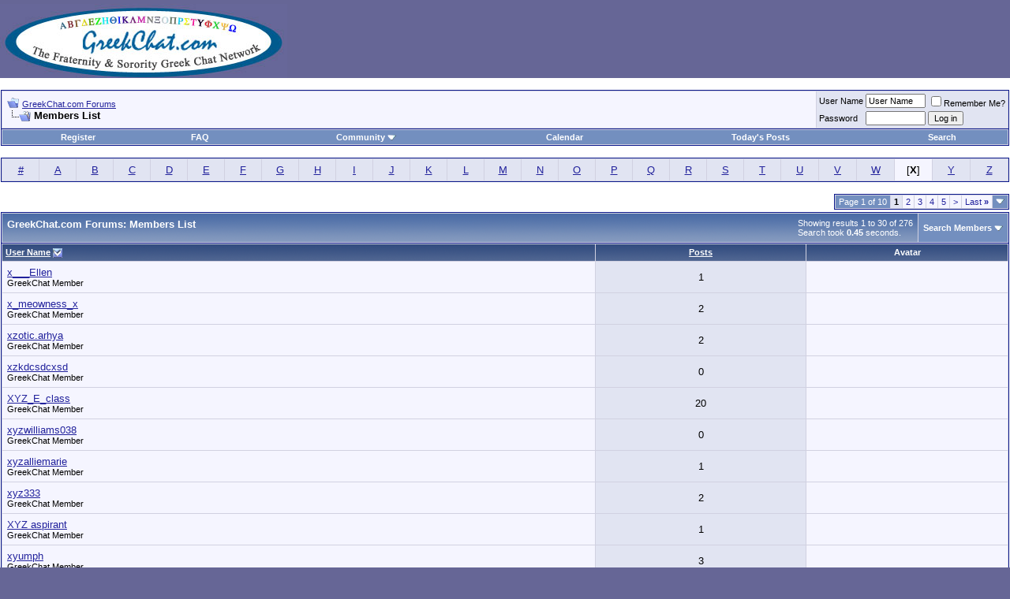

--- FILE ---
content_type: text/html; charset=ISO-8859-1
request_url: https://greekchat.com/gcforums/memberlist.php?s=c0f3565e776fc4f2c9e1ad9636e7c55c&&pp=30&order=desc&sort=username&ltr=X
body_size: 38610
content:
<!DOCTYPE html PUBLIC "-//W3C//DTD XHTML 1.0 Transitional//EN" "http://www.w3.org/TR/xhtml1/DTD/xhtml1-transitional.dtd">
<html xmlns="http://www.w3.org/1999/xhtml" dir="ltr" lang="en">
<head>
<meta http-equiv="Content-Type" content="text/html; charset=ISO-8859-1" />
<meta name="generator" content="vBulletin 3.8.11" />

<meta name="keywords" content="fraternity, sorority, fraternities, sororities, brotherhood, sisterhood, college, rush, pledge" />
<meta name="description" content="GreekChat.com - The Fraternity & Sorority Greek Chat Network.  GreekChat is visited by millions of fraternity and sorority members each year." />


<!-- CSS Stylesheet -->
<style type="text/css" id="vbulletin_css">
/**
* vBulletin 3.8.11 CSS
* Style: 'GreekChat.com Forums vBulletin 3 Style'; Style ID: 1
*/
body
{
	background: #666696;
	color: #000000;
	font: 10pt verdana, geneva, lucida, 'lucida grande', arial, helvetica, sans-serif;
	margin: 5px 0px 10px 0px;
	padding: 0px;
}
a:link, body_alink
{
	color: #22229C;
}
a:visited, body_avisited
{
	color: #22229C;
}
a:hover, a:active, body_ahover
{
	color: #FF4400;
}
.page
{
	background: #FFFFFF;
	color: #000000;
}
td, th, p, li
{
	font: 10pt verdana, geneva, lucida, 'lucida grande', arial, helvetica, sans-serif;
}
.tborder
{
	background: #D1D1E1;
	color: #000000;
	border: 1px solid #0B198C;
}
.tcat
{
	background: #869BBF url(/gcforums/images/gradients/gradient_tcat.gif) repeat-x top left;
	color: #FFFFFF;
	font: bold 10pt verdana, geneva, lucida, 'lucida grande', arial, helvetica, sans-serif;
}
.tcat a:link, .tcat_alink
{
	color: #ffffff;
	text-decoration: underline;
}
.tcat a:visited, .tcat_avisited
{
	color: #ffffff;
	text-decoration: underline;
}
.tcat a:hover, .tcat a:active, .tcat_ahover
{
	color: #FFFF66;
	text-decoration: underline;
}
.thead
{
	background: #5C7099 url(/gcforums/images/gradients/gradient_thead.gif) repeat-x top left;
	color: #FFFFFF;
	font: bold 11px tahoma, verdana, geneva, lucida, 'lucida grande', arial, helvetica, sans-serif;
}
.thead a:link, .thead_alink
{
	color: #FFFFFF;
}
.thead a:visited, .thead_avisited
{
	color: #FFFFFF;
}
.thead a:hover, .thead a:active, .thead_ahover
{
	color: #FFFF00;
}
.tfoot
{
	background: #3E5C92;
	color: #E0E0F6;
}
.tfoot a:link, .tfoot_alink
{
	color: #E0E0F6;
}
.tfoot a:visited, .tfoot_avisited
{
	color: #E0E0F6;
}
.tfoot a:hover, .tfoot a:active, .tfoot_ahover
{
	color: #FFFF66;
}
.alt1, .alt1Active
{
	background: #F5F5FF;
	color: #000000;
}
.alt2, .alt2Active
{
	background: #E1E4F2;
	color: #000000;
}
.inlinemod
{
	background: #FFFFCC;
	color: #000000;
}
.wysiwyg
{
	background: #F5F5FF;
	color: #000000;
	font: 10pt verdana, geneva, lucida, 'lucida grande', arial, helvetica, sans-serif;
	margin: 5px 10px 10px 10px;
	padding: 0px;
}
.wysiwyg a:link, .wysiwyg_alink
{
	color: #22229C;
}
.wysiwyg a:visited, .wysiwyg_avisited
{
	color: #22229C;
}
.wysiwyg a:hover, .wysiwyg a:active, .wysiwyg_ahover
{
	color: #FF4400;
}
textarea, .bginput
{
	font: 10pt verdana, geneva, lucida, 'lucida grande', arial, helvetica, sans-serif;
}
.bginput option, .bginput optgroup
{
	font-size: 10pt;
	font-family: verdana, geneva, lucida, 'lucida grande', arial, helvetica, sans-serif;
}
.button
{
	font: 11px verdana, geneva, lucida, 'lucida grande', arial, helvetica, sans-serif;
}
select
{
	font: 11px verdana, geneva, lucida, 'lucida grande', arial, helvetica, sans-serif;
}
option, optgroup
{
	font-size: 11px;
	font-family: verdana, geneva, lucida, 'lucida grande', arial, helvetica, sans-serif;
}
.smallfont
{
	font: 11px verdana, geneva, lucida, 'lucida grande', arial, helvetica, sans-serif;
}
.time
{
	color: #666686;
}
.navbar
{
	font: 11px verdana, geneva, lucida, 'lucida grande', arial, helvetica, sans-serif;
}
.highlight
{
	color: #FF0000;
	font-weight: bold;
}
.fjsel
{
	background: #3E5C92;
	color: #E0E0F6;
}
.fjdpth0
{
	background: #F7F7F7;
	color: #000000;
}
.panel
{
	background: #E4E7F5 url(/gcforums/images/gradients/gradient_panel.gif) repeat-x top left;
	color: #000000;
	padding: 10px;
	border: 2px outset;
}
.panelsurround
{
	background: #D1D4E0 url(/gcforums/images/gradients/gradient_panelsurround.gif) repeat-x top left;
	color: #000000;
}
legend
{
	color: #22229C;
	font: 11px tahoma, verdana, geneva, lucida, 'lucida grande', arial, helvetica, sans-serif;
}
.vbmenu_control
{
	background: #738FBF;
	color: #FFFFFF;
	font: bold 11px tahoma, verdana, geneva, lucida, 'lucida grande', arial, helvetica, sans-serif;
	padding: 3px 6px 3px 6px;
	white-space: nowrap;
}
.vbmenu_control a:link, .vbmenu_control_alink
{
	color: #FFFFFF;
	text-decoration: none;
}
.vbmenu_control a:visited, .vbmenu_control_avisited
{
	color: #FFFFFF;
	text-decoration: none;
}
.vbmenu_control a:hover, .vbmenu_control a:active, .vbmenu_control_ahover
{
	color: #FFFFFF;
	text-decoration: underline;
}
.vbmenu_popup
{
	background: #FFFFFF;
	color: #000000;
	border: 1px solid #0B198C;
}
.vbmenu_option
{
	background: #BBC7CE;
	color: #000000;
	font: 11px verdana, geneva, lucida, 'lucida grande', arial, helvetica, sans-serif;
	white-space: nowrap;
	cursor: pointer;
}
.vbmenu_option a:link, .vbmenu_option_alink
{
	color: #22229C;
	text-decoration: none;
}
.vbmenu_option a:visited, .vbmenu_option_avisited
{
	color: #22229C;
	text-decoration: none;
}
.vbmenu_option a:hover, .vbmenu_option a:active, .vbmenu_option_ahover
{
	color: #FFFFFF;
	text-decoration: none;
}
.vbmenu_hilite
{
	background: #8A949E;
	color: #FFFFFF;
	font: 11px verdana, geneva, lucida, 'lucida grande', arial, helvetica, sans-serif;
	white-space: nowrap;
	cursor: pointer;
}
.vbmenu_hilite a:link, .vbmenu_hilite_alink
{
	color: #FFFFFF;
	text-decoration: none;
}
.vbmenu_hilite a:visited, .vbmenu_hilite_avisited
{
	color: #FFFFFF;
	text-decoration: none;
}
.vbmenu_hilite a:hover, .vbmenu_hilite a:active, .vbmenu_hilite_ahover
{
	color: #FFFFFF;
	text-decoration: none;
}
/* ***** styling for 'big' usernames on postbit etc. ***** */
.bigusername { font-size: 14pt; }

/* ***** small padding on 'thead' elements ***** */
td.thead, th.thead, div.thead { padding: 4px; }

/* ***** basic styles for multi-page nav elements */
.pagenav a { text-decoration: none; }
.pagenav td { padding: 2px 4px 2px 4px; }

/* ***** de-emphasized text */
.shade, a.shade:link, a.shade:visited { color: #777777; text-decoration: none; }
a.shade:active, a.shade:hover { color: #FF4400; text-decoration: underline; }
.tcat .shade, .thead .shade, .tfoot .shade { color: #DDDDDD; }

/* ***** define margin and font-size for elements inside panels ***** */
.fieldset { margin-bottom: 6px; }
.fieldset, .fieldset td, .fieldset p, .fieldset li { font-size: 11px; }
.gc-ads-left-wrapper {width:175px;padding-bottom:15px;}
.gc-ads-left {width:175px;padding: 5px 0px 0px 0px;}


/* GAL Defns */
a.gal:link
{
	text-decoration: none;
	border-bottom: 1px dotted #016798;
	color: #016798;
	padding: 0 0 0 12px;
	background: url(images/misc/exlinkon.gif) no-repeat 0;
}
a.gal:visited
{
	text-decoration: none;
	border-bottom: 1px dotted #016798;
	color: #016798;
	padding: 0 0 0 12px;
	background: url(images/misc/exlinkon.gif) no-repeat 0;
}
a.gal:hover, a.gal:active
{
	text-decoration: underline;
	border-bottom: 0px dotted #F8BF24;
	color: #016798;
	padding: 0 0 0 12px;
	background: url(images/misc/exlink.gif) no-repeat 0;
}


/*GREEKCHAT Subscribe*/
div.gcsubscribe {margin-top:15px;height:50px;width:100%;background-color:#E1E1E2;}
div.gcsubscribe h1 {margin:0px;font-size:25px;}
div.gcsubscribe a {padding: 0px 10px;display:block;line-height:50px;}
div.gcsubscribe a:hover {background-color:#FCF2D2;color:#000000;font-weight:bold;}
</style>
<link rel="stylesheet" type="text/css" href="clientscript/vbulletin_important.css?v=3811" />


<!-- / CSS Stylesheet -->

<script type="text/javascript" src="clientscript/yui/yahoo-dom-event/yahoo-dom-event.js?v=3811"></script>
<script type="text/javascript" src="clientscript/yui/connection/connection-min.js?v=3811"></script>
<script type="text/javascript">
<!--
var SESSIONURL = "s=23bd5eb39eb33f71ffbbe8e28840a21c&";
var SECURITYTOKEN = "guest";
var IMGDIR_MISC = "/gcforums/images/misc";
var vb_disable_ajax = parseInt("0", 10);
// -->
</script>
<script type="text/javascript" src="clientscript/vbulletin_global.js?v=3811"></script>
<script type="text/javascript" src="clientscript/vbulletin_menu.js?v=3811"></script>


	<title>GreekChat.com Forums - Members List</title>
</head>
<body>
<!-- logo -->
<a name="top"></a>
<table border="0" width="100%" cellpadding="0" cellspacing="0" align="center">
<tr>
	<td align="left"><a href="https://greekchat.com/gcforums/"><img src="/images/GreekChat.jpg" border="0" alt="GreekChat.com Forums" /></a></td>
	<td align="right" id="header_right_cell">
		&nbsp;
	</td>
</tr>
</table>
<!-- /logo -->

<!-- content table -->
<!-- open content container -->

<div align="center">
	<div class="page" style="width:100%; text-align:left">
		<div style="padding:0px 1px 0px 1px" align="left">





<br />

<!-- breadcrumb, login, pm info -->
<table class="tborder" cellpadding="6" cellspacing="1" border="0" width="100%" align="center">
<tr>
	<td class="alt1" width="100%">
		
			<table cellpadding="0" cellspacing="0" border="0">
			<tr valign="bottom">
				<td><a href="#" onclick="history.back(1); return false;"><img src="/gcforums/images/misc/navbits_start.gif" alt="Go Back" border="0" /></a></td>
				<td>&nbsp;</td>
				<td width="100%"><span class="navbar"><a href="index.php?s=23bd5eb39eb33f71ffbbe8e28840a21c" accesskey="1">GreekChat.com Forums</a></span> </td>
			</tr>
			<tr>
				<td class="navbar" style="font-size:10pt; padding-top:1px" colspan="3"><a href="/gcforums/memberlist.php?s=c0f3565e776fc4f2c9e1ad9636e7c55c&amp;&amp;pp=30&amp;order=desc&amp;sort=username&amp;ltr=X"><img class="inlineimg" src="/gcforums/images/misc/navbits_finallink_ltr.gif" alt="Reload this Page" border="0" /></a> <strong>
	Members List

</strong></td>
			</tr>
			</table>
		
	</td>

	<td class="alt2" nowrap="nowrap" style="padding:0px">
		<!-- login form -->
		<form action="login.php?do=login" method="post" onsubmit="md5hash(vb_login_password, vb_login_md5password, vb_login_md5password_utf, 0)">
		<script type="text/javascript" src="clientscript/vbulletin_md5.js?v=3811"></script>
		<table cellpadding="0" cellspacing="3" border="0">
		<tr>
			<td class="smallfont" style="white-space: nowrap;"><label for="navbar_username">User Name</label></td>
			<td><input type="text" class="bginput" style="font-size: 11px" name="vb_login_username" id="navbar_username" size="10" accesskey="u" tabindex="101" value="User Name" onfocus="if (this.value == 'User Name') this.value = '';" /></td>
			<td class="smallfont" nowrap="nowrap"><label for="cb_cookieuser_navbar"><input type="checkbox" name="cookieuser" value="1" tabindex="103" id="cb_cookieuser_navbar" accesskey="c" />Remember Me?</label></td>
		</tr>
		<tr>
			<td class="smallfont"><label for="navbar_password">Password</label></td>
			<td><input type="password" class="bginput" style="font-size: 11px" name="vb_login_password" id="navbar_password" size="10" tabindex="102" /></td>
			<td><input type="submit" class="button" value="Log in" tabindex="104" title="Enter your username and password in the boxes provided to login, or click the 'register' button to create a profile for yourself." accesskey="s" /></td>
		</tr>
		</table>
		<input type="hidden" name="s" value="23bd5eb39eb33f71ffbbe8e28840a21c" />
		<input type="hidden" name="securitytoken" value="guest" />
		<input type="hidden" name="do" value="login" />
		<input type="hidden" name="vb_login_md5password" />
		<input type="hidden" name="vb_login_md5password_utf" />
		</form>
		<!-- / login form -->
	</td>

</tr>
</table>
<!-- / breadcrumb, login, pm info -->

<!-- nav buttons bar -->
<div class="tborder" style="padding:1px; border-top-width:0px">
	<table cellpadding="0" cellspacing="0" border="0" width="100%" align="center">
	<tr align="center">
		
		
			<td class="vbmenu_control"><a href="register.php?s=23bd5eb39eb33f71ffbbe8e28840a21c" rel="nofollow">Register</a></td>
		
		
		<td class="vbmenu_control"><a rel="help" href="faq.php?s=23bd5eb39eb33f71ffbbe8e28840a21c" accesskey="5">FAQ</a></td>
		
			<td class="vbmenu_control"><a id="community" href="/gcforums/memberlist.php?&amp;pp=30&amp;order=desc&amp;sort=username&amp;ltr=X&amp;nojs=1#community" rel="nofollow" accesskey="6">Community</a> <script type="text/javascript"> vbmenu_register("community"); </script></td>
		
		<td class="vbmenu_control"><a href="calendar.php?s=23bd5eb39eb33f71ffbbe8e28840a21c">Calendar</a></td>
		
			
				
				<td class="vbmenu_control"><a href="search.php?s=23bd5eb39eb33f71ffbbe8e28840a21c&amp;do=getdaily" accesskey="2">Today's Posts</a></td>
				
				<td class="vbmenu_control"><a id="navbar_search" href="search.php?s=23bd5eb39eb33f71ffbbe8e28840a21c" accesskey="4" rel="nofollow">Search</a> </td>
			
			
		
		
		
		</tr>
	</table>
</div>
<!-- / nav buttons bar -->

<br />






<!-- NAVBAR POPUP MENUS -->

	
	<!-- community link menu -->
	<div class="vbmenu_popup" id="community_menu" style="display:none;margin-top:3px" align="left">
		<table cellpadding="4" cellspacing="1" border="0">
		<tr><td class="thead">Community Links</td></tr>
		
		
		
		
		
			<tr><td class="vbmenu_option"><a href="memberlist.php?s=23bd5eb39eb33f71ffbbe8e28840a21c">Members List</a></td></tr>
		
		
		</table>
	</div>
	<!-- / community link menu -->
	
	
	
	<!-- header quick search form -->
	<div class="vbmenu_popup" id="navbar_search_menu" style="display:none;margin-top:3px" align="left">
		<table cellpadding="4" cellspacing="1" border="0">
		<tr>
			<td class="thead">Search Forums</td>
		</tr>
		<tr>
			<td class="vbmenu_option" title="nohilite">
				<form action="search.php?do=process" method="post">

					<input type="hidden" name="do" value="process" />
					<input type="hidden" name="quicksearch" value="1" />
					<input type="hidden" name="childforums" value="1" />
					<input type="hidden" name="exactname" value="1" />
					<input type="hidden" name="s" value="23bd5eb39eb33f71ffbbe8e28840a21c" />
					<input type="hidden" name="securitytoken" value="guest" />
					<div><input type="text" class="bginput" name="query" size="25" tabindex="1001" /><input type="submit" class="button" value="Go" tabindex="1004" /></div>
					<div style="margin-top:6px">
						<label for="rb_nb_sp0"><input type="radio" name="showposts" value="0" id="rb_nb_sp0" tabindex="1002" checked="checked" />Show Threads</label>
						&nbsp;
						<label for="rb_nb_sp1"><input type="radio" name="showposts" value="1" id="rb_nb_sp1" tabindex="1003" />Show Posts</label>
					</div>
				</form>
			</td>
		</tr>
		
		<tr>
			<td class="vbmenu_option"><a href="search.php?s=23bd5eb39eb33f71ffbbe8e28840a21c" accesskey="4" rel="nofollow">Advanced Search</a></td>
		</tr>
		
		</table>
	</div>
	<!-- / header quick search form -->
	
	
	
<!-- / NAVBAR POPUP MENUS -->

<!-- PAGENAV POPUP -->
	<div class="vbmenu_popup" id="pagenav_menu" style="display:none">
		<table cellpadding="4" cellspacing="1" border="0">
		<tr>
			<td class="thead" nowrap="nowrap">Go to Page...</td>
		</tr>
		<tr>
			<td class="vbmenu_option" title="nohilite">
			<form action="index.php" method="get" onsubmit="return this.gotopage()" id="pagenav_form">
				<input type="text" class="bginput" id="pagenav_itxt" style="font-size:11px" size="4" />
				<input type="button" class="button" id="pagenav_ibtn" value="Go" />
			</form>
			</td>
		</tr>
		</table>
	</div>
<!-- / PAGENAV POPUP -->






<table class="tborder" cellpadding="6" cellspacing="1" border="0" width="100%" align="center">
<tr align="center">
	
<td class="alt2" width="3%"><a href="memberlist.php?s=23bd5eb39eb33f71ffbbe8e28840a21c&amp;ltr=%23&amp;pp=30&amp;sort=username&amp;order=desc">#</a></td>

<td class="alt2" width="3%"><a href="memberlist.php?s=23bd5eb39eb33f71ffbbe8e28840a21c&amp;ltr=A&amp;pp=30&amp;sort=username&amp;order=desc">A</a></td>

<td class="alt2" width="3%"><a href="memberlist.php?s=23bd5eb39eb33f71ffbbe8e28840a21c&amp;ltr=B&amp;pp=30&amp;sort=username&amp;order=desc">B</a></td>

<td class="alt2" width="3%"><a href="memberlist.php?s=23bd5eb39eb33f71ffbbe8e28840a21c&amp;ltr=C&amp;pp=30&amp;sort=username&amp;order=desc">C</a></td>

<td class="alt2" width="3%"><a href="memberlist.php?s=23bd5eb39eb33f71ffbbe8e28840a21c&amp;ltr=D&amp;pp=30&amp;sort=username&amp;order=desc">D</a></td>

<td class="alt2" width="3%"><a href="memberlist.php?s=23bd5eb39eb33f71ffbbe8e28840a21c&amp;ltr=E&amp;pp=30&amp;sort=username&amp;order=desc">E</a></td>

<td class="alt2" width="3%"><a href="memberlist.php?s=23bd5eb39eb33f71ffbbe8e28840a21c&amp;ltr=F&amp;pp=30&amp;sort=username&amp;order=desc">F</a></td>

<td class="alt2" width="3%"><a href="memberlist.php?s=23bd5eb39eb33f71ffbbe8e28840a21c&amp;ltr=G&amp;pp=30&amp;sort=username&amp;order=desc">G</a></td>

<td class="alt2" width="3%"><a href="memberlist.php?s=23bd5eb39eb33f71ffbbe8e28840a21c&amp;ltr=H&amp;pp=30&amp;sort=username&amp;order=desc">H</a></td>

<td class="alt2" width="3%"><a href="memberlist.php?s=23bd5eb39eb33f71ffbbe8e28840a21c&amp;ltr=I&amp;pp=30&amp;sort=username&amp;order=desc">I</a></td>

<td class="alt2" width="3%"><a href="memberlist.php?s=23bd5eb39eb33f71ffbbe8e28840a21c&amp;ltr=J&amp;pp=30&amp;sort=username&amp;order=desc">J</a></td>

<td class="alt2" width="3%"><a href="memberlist.php?s=23bd5eb39eb33f71ffbbe8e28840a21c&amp;ltr=K&amp;pp=30&amp;sort=username&amp;order=desc">K</a></td>

<td class="alt2" width="3%"><a href="memberlist.php?s=23bd5eb39eb33f71ffbbe8e28840a21c&amp;ltr=L&amp;pp=30&amp;sort=username&amp;order=desc">L</a></td>

<td class="alt2" width="3%"><a href="memberlist.php?s=23bd5eb39eb33f71ffbbe8e28840a21c&amp;ltr=M&amp;pp=30&amp;sort=username&amp;order=desc">M</a></td>

<td class="alt2" width="3%"><a href="memberlist.php?s=23bd5eb39eb33f71ffbbe8e28840a21c&amp;ltr=N&amp;pp=30&amp;sort=username&amp;order=desc">N</a></td>

<td class="alt2" width="3%"><a href="memberlist.php?s=23bd5eb39eb33f71ffbbe8e28840a21c&amp;ltr=O&amp;pp=30&amp;sort=username&amp;order=desc">O</a></td>

<td class="alt2" width="3%"><a href="memberlist.php?s=23bd5eb39eb33f71ffbbe8e28840a21c&amp;ltr=P&amp;pp=30&amp;sort=username&amp;order=desc">P</a></td>

<td class="alt2" width="3%"><a href="memberlist.php?s=23bd5eb39eb33f71ffbbe8e28840a21c&amp;ltr=Q&amp;pp=30&amp;sort=username&amp;order=desc">Q</a></td>

<td class="alt2" width="3%"><a href="memberlist.php?s=23bd5eb39eb33f71ffbbe8e28840a21c&amp;ltr=R&amp;pp=30&amp;sort=username&amp;order=desc">R</a></td>

<td class="alt2" width="3%"><a href="memberlist.php?s=23bd5eb39eb33f71ffbbe8e28840a21c&amp;ltr=S&amp;pp=30&amp;sort=username&amp;order=desc">S</a></td>

<td class="alt2" width="3%"><a href="memberlist.php?s=23bd5eb39eb33f71ffbbe8e28840a21c&amp;ltr=T&amp;pp=30&amp;sort=username&amp;order=desc">T</a></td>

<td class="alt2" width="3%"><a href="memberlist.php?s=23bd5eb39eb33f71ffbbe8e28840a21c&amp;ltr=U&amp;pp=30&amp;sort=username&amp;order=desc">U</a></td>

<td class="alt2" width="3%"><a href="memberlist.php?s=23bd5eb39eb33f71ffbbe8e28840a21c&amp;ltr=V&amp;pp=30&amp;sort=username&amp;order=desc">V</a></td>

<td class="alt2" width="3%"><a href="memberlist.php?s=23bd5eb39eb33f71ffbbe8e28840a21c&amp;ltr=W&amp;pp=30&amp;sort=username&amp;order=desc">W</a></td>

<td class="alt1" width="3%">[<strong>X</strong>]</td>

<td class="alt2" width="3%"><a href="memberlist.php?s=23bd5eb39eb33f71ffbbe8e28840a21c&amp;ltr=Y&amp;pp=30&amp;sort=username&amp;order=desc">Y</a></td>

<td class="alt2" width="3%"><a href="memberlist.php?s=23bd5eb39eb33f71ffbbe8e28840a21c&amp;ltr=Z&amp;pp=30&amp;sort=username&amp;order=desc">Z</a></td>

</tr>
</table>


<!-- memberlist quick search form -->
<div class="vbmenu_popup" id="memberlist_search_menu" style="display:none">
<form action="memberlist.php?do=getall" method="post">
	<table cellpadding="4" cellspacing="1" border="0">
	<tr>
		<td class="thead">Search Members</td>
	</tr>
	<tr>
		<td class="vbmenu_option" title="nohilite">
			<input type="hidden" name="s" value="23bd5eb39eb33f71ffbbe8e28840a21c" />
			<input type="hidden" name="securitytoken" value="guest" />
			<input type="hidden" name="do" value="getall" />
			<input type="text" class="bginput" name="ausername" size="20" value="X" title="User Name" /><input type="submit" class="button" value="Go"  />
		</td>
	</tr>
	
	</table>
</form>
</div>
<!-- / memberlist quick search form -->


<br />


		</div>
	</div>
</div>

<!-- / close content container -->
<!-- open content container -->

<div align="center">
	<div class="page" style="width:100%; text-align:left">
		<div style="padding:0px 1px 0px 1px" align="left">



<table cellpadding="0" cellspacing="0" border="0" width="100%" style="margin-bottom:3px">
<tr valign="bottom">
	<td align="right"><div class="pagenav" align="right">
<table class="tborder" cellpadding="3" cellspacing="1" border="0">
<tr>
	<td class="vbmenu_control" style="font-weight:normal">Page 1 of 10</td>
	
	
		<td class="alt2"><span class="smallfont" title="Showing results 1 to 30 of 276"><strong>1</strong></span></td>
 <td class="alt1"><a class="smallfont" href="memberlist.php?s=23bd5eb39eb33f71ffbbe8e28840a21c&amp;&amp;pp=30&amp;order=desc&amp;sort=username&amp;ltr=X&amp;page=2" title="Show results 31 to 60 of 276">2</a></td><td class="alt1"><a class="smallfont" href="memberlist.php?s=23bd5eb39eb33f71ffbbe8e28840a21c&amp;&amp;pp=30&amp;order=desc&amp;sort=username&amp;ltr=X&amp;page=3" title="Show results 61 to 90 of 276">3</a></td><td class="alt1"><a class="smallfont" href="memberlist.php?s=23bd5eb39eb33f71ffbbe8e28840a21c&amp;&amp;pp=30&amp;order=desc&amp;sort=username&amp;ltr=X&amp;page=4" title="Show results 91 to 120 of 276">4</a></td><td class="alt1"><a class="smallfont" href="memberlist.php?s=23bd5eb39eb33f71ffbbe8e28840a21c&amp;&amp;pp=30&amp;order=desc&amp;sort=username&amp;ltr=X&amp;page=5" title="Show results 121 to 150 of 276">5</a></td>
	<td class="alt1"><a rel="next" class="smallfont" href="memberlist.php?s=23bd5eb39eb33f71ffbbe8e28840a21c&amp;&amp;pp=30&amp;order=desc&amp;sort=username&amp;ltr=X&amp;page=2" title="Next Page - Results 31 to 60 of 276">&gt;</a></td>
	<td class="alt1" nowrap="nowrap"><a class="smallfont" href="memberlist.php?s=23bd5eb39eb33f71ffbbe8e28840a21c&amp;&amp;pp=30&amp;order=desc&amp;sort=username&amp;ltr=X&amp;page=10" title="Last Page - Results 271 to 276 of 276">Last <strong>&raquo;</strong></a></td>
	<td class="vbmenu_control" title="memberlist.php?s=23bd5eb39eb33f71ffbbe8e28840a21c&amp;&amp;pp=30&amp;order=desc&amp;sort=username&amp;ltr=X"><a name="PageNav"></a></td>
</tr>
</table>
</div></td>
</tr>
</table>


<form action="profile.php?do=deleteusergroups&amp;usergroupid=0" method="post">
<input type="hidden" name="do" value="deleteusergroups" />
<input type="hidden" name="s" value="23bd5eb39eb33f71ffbbe8e28840a21c" />
<input type="hidden" name="securitytoken" value="guest" />
<input type="hidden" name="usergroupid" value="0" />

<table class="tborder" cellpadding="6" cellspacing="1" border="0" width="100%" align="center" style="border-bottom-width:0px">
<tr>
	<td class="tcat" width="100%">
		<span class="smallfont" style="float:right">
			Showing results 1 to 30 of 276
			<br />
			Search took <strong>0.45</strong> seconds.
		</span>
		
		GreekChat.com Forums: Members List
		
	</td>
	
	<td class="vbmenu_control" id="memberlist_search"><a href="memberlist.php?s=23bd5eb39eb33f71ffbbe8e28840a21c&amp;do=search">Search Members</a> <script type="text/javascript"> vbmenu_register("memberlist_search"); </script></td>
	

</tr>
</table>

<table class="tborder" cellpadding="6" cellspacing="1" border="0" width="100%" align="center">
<tr align="center">
	<td class="thead" align="left" nowrap="nowrap"><a href="memberlist.php?s=23bd5eb39eb33f71ffbbe8e28840a21c&amp;ltr=X&amp;order=ASC&amp;sort=username&amp;pp=30">User Name</a> <a href="memberlist.php?s=23bd5eb39eb33f71ffbbe8e28840a21c&amp;ltr=X&amp;order=asc&amp;sort=username&amp;pp=30&amp;page=1" rel="nofollow"><img class="inlineimg" src="/gcforums/images/buttons/sortasc.gif" alt="Reverse Sort Order" border="0" /></a></td>
	
	
	
	
	
	<td class="thead" nowrap="nowrap"><a href="memberlist.php?s=23bd5eb39eb33f71ffbbe8e28840a21c&amp;ltr=X&amp;order=DESC&amp;sort=posts&amp;pp=30">Posts</a> </td>

	
	
	<td class="thead" nowrap="nowrap">Avatar</td>
	
	
	
	
	
</tr>
<tr align="center">
	<td class="alt1Active" align="left" id="u54110">
		<a href="member.php?s=23bd5eb39eb33f71ffbbe8e28840a21c&amp;u=54110">x___Ellen</a>
		<div class="smallfont">GreekChat Member</div>
	</td>
	
	
	
	
	
	<td class="alt2">1</td>
	
	
	<td class="alt1">&nbsp;</td>
	
	
	
	
	
</tr><tr align="center">
	<td class="alt1Active" align="left" id="u105382">
		<a href="member.php?s=23bd5eb39eb33f71ffbbe8e28840a21c&amp;u=105382">x_meowness_x</a>
		<div class="smallfont">GreekChat Member</div>
	</td>
	
	
	
	
	
	<td class="alt2">2</td>
	
	
	<td class="alt1">&nbsp;</td>
	
	
	
	
	
</tr><tr align="center">
	<td class="alt1Active" align="left" id="u109174">
		<a href="member.php?s=23bd5eb39eb33f71ffbbe8e28840a21c&amp;u=109174">xzotic.arhya</a>
		<div class="smallfont">GreekChat Member</div>
	</td>
	
	
	
	
	
	<td class="alt2">2</td>
	
	
	<td class="alt1">&nbsp;</td>
	
	
	
	
	
</tr><tr align="center">
	<td class="alt1Active" align="left" id="u264442">
		<a href="member.php?s=23bd5eb39eb33f71ffbbe8e28840a21c&amp;u=264442">xzkdcsdcxsd</a>
		<div class="smallfont">GreekChat Member</div>
	</td>
	
	
	
	
	
	<td class="alt2">0</td>
	
	
	<td class="alt1">&nbsp;</td>
	
	
	
	
	
</tr><tr align="center">
	<td class="alt1Active" align="left" id="u68823">
		<a href="member.php?s=23bd5eb39eb33f71ffbbe8e28840a21c&amp;u=68823">XYZ_E_class</a>
		<div class="smallfont">GreekChat Member</div>
	</td>
	
	
	
	
	
	<td class="alt2">20</td>
	
	
	<td class="alt1">&nbsp;</td>
	
	
	
	
	
</tr><tr align="center">
	<td class="alt1Active" align="left" id="u265073">
		<a href="member.php?s=23bd5eb39eb33f71ffbbe8e28840a21c&amp;u=265073">xyzwilliams038</a>
		<div class="smallfont">GreekChat Member</div>
	</td>
	
	
	
	
	
	<td class="alt2">0</td>
	
	
	<td class="alt1">&nbsp;</td>
	
	
	
	
	
</tr><tr align="center">
	<td class="alt1Active" align="left" id="u55553">
		<a href="member.php?s=23bd5eb39eb33f71ffbbe8e28840a21c&amp;u=55553">xyzalliemarie</a>
		<div class="smallfont">GreekChat Member</div>
	</td>
	
	
	
	
	
	<td class="alt2">1</td>
	
	
	<td class="alt1">&nbsp;</td>
	
	
	
	
	
</tr><tr align="center">
	<td class="alt1Active" align="left" id="u36732">
		<a href="member.php?s=23bd5eb39eb33f71ffbbe8e28840a21c&amp;u=36732">xyz333</a>
		<div class="smallfont">GreekChat Member</div>
	</td>
	
	
	
	
	
	<td class="alt2">2</td>
	
	
	<td class="alt1">&nbsp;</td>
	
	
	
	
	
</tr><tr align="center">
	<td class="alt1Active" align="left" id="u145922">
		<a href="member.php?s=23bd5eb39eb33f71ffbbe8e28840a21c&amp;u=145922">XYZ aspirant</a>
		<div class="smallfont">GreekChat Member</div>
	</td>
	
	
	
	
	
	<td class="alt2">1</td>
	
	
	<td class="alt1">&nbsp;</td>
	
	
	
	
	
</tr><tr align="center">
	<td class="alt1Active" align="left" id="u192565">
		<a href="member.php?s=23bd5eb39eb33f71ffbbe8e28840a21c&amp;u=192565">xyumph</a>
		<div class="smallfont">GreekChat Member</div>
	</td>
	
	
	
	
	
	<td class="alt2">3</td>
	
	
	<td class="alt1">&nbsp;</td>
	
	
	
	
	
</tr><tr align="center">
	<td class="alt1Active" align="left" id="u10441">
		<a href="member.php?s=23bd5eb39eb33f71ffbbe8e28840a21c&amp;u=10441">xyratia</a>
		<div class="smallfont">GreekChat Member</div>
	</td>
	
	
	
	
	
	<td class="alt2">4</td>
	
	
	<td class="alt1">&nbsp;</td>
	
	
	
	
	
</tr><tr align="center">
	<td class="alt1Active" align="left" id="u32707">
		<a href="member.php?s=23bd5eb39eb33f71ffbbe8e28840a21c&amp;u=32707">Xylochick216</a>
		<div class="smallfont">GreekChat Member</div>
	</td>
	
	
	
	
	
	<td class="alt2">2,233</td>
	
	
	<td class="alt1">&nbsp;</td>
	
	
	
	
	
</tr><tr align="center">
	<td class="alt1Active" align="left" id="u147363">
		<a href="member.php?s=23bd5eb39eb33f71ffbbe8e28840a21c&amp;u=147363">xx_eclipse</a>
		<div class="smallfont">GreekChat Member</div>
	</td>
	
	
	
	
	
	<td class="alt2">1</td>
	
	
	<td class="alt1">&nbsp;</td>
	
	
	
	
	
</tr><tr align="center">
	<td class="alt1Active" align="left" id="u104893">
		<a href="member.php?s=23bd5eb39eb33f71ffbbe8e28840a21c&amp;u=104893">xxwaddellxx</a>
		<div class="smallfont">GreekChat Member</div>
	</td>
	
	
	
	
	
	<td class="alt2">0</td>
	
	
	<td class="alt1">&nbsp;</td>
	
	
	
	
	
</tr><tr align="center">
	<td class="alt1Active" align="left" id="u79948">
		<a href="member.php?s=23bd5eb39eb33f71ffbbe8e28840a21c&amp;u=79948">xxttcc</a>
		<div class="smallfont">GreekChat Member</div>
	</td>
	
	
	
	
	
	<td class="alt2">1</td>
	
	
	<td class="alt1">&nbsp;</td>
	
	
	
	
	
</tr><tr align="center">
	<td class="alt1Active" align="left" id="u89810">
		<a href="member.php?s=23bd5eb39eb33f71ffbbe8e28840a21c&amp;u=89810">xxthinkpinkxo</a>
		<div class="smallfont">GreekChat Member</div>
	</td>
	
	
	
	
	
	<td class="alt2">11</td>
	
	
	<td class="alt1">&nbsp;</td>
	
	
	
	
	
</tr><tr align="center">
	<td class="alt1Active" align="left" id="u148975">
		<a href="member.php?s=23bd5eb39eb33f71ffbbe8e28840a21c&amp;u=148975">xxsweetgrly19</a>
		<div class="smallfont">GreekChat Member</div>
	</td>
	
	
	
	
	
	<td class="alt2">0</td>
	
	
	<td class="alt1">&nbsp;</td>
	
	
	
	
	
</tr><tr align="center">
	<td class="alt1Active" align="left" id="u84940">
		<a href="member.php?s=23bd5eb39eb33f71ffbbe8e28840a21c&amp;u=84940">xxstardust</a>
		<div class="smallfont">GreekChat Member</div>
	</td>
	
	
	
	
	
	<td class="alt2">84</td>
	
	
	<td class="alt1">&nbsp;</td>
	
	
	
	
	
</tr><tr align="center">
	<td class="alt1Active" align="left" id="u39399">
		<a href="member.php?s=23bd5eb39eb33f71ffbbe8e28840a21c&amp;u=39399">xxSacBabyGrlxx</a>
		<div class="smallfont">GreekChat Member</div>
	</td>
	
	
	
	
	
	<td class="alt2">6</td>
	
	
	<td class="alt1">&nbsp;</td>
	
	
	
	
	
</tr><tr align="center">
	<td class="alt1Active" align="left" id="u19219">
		<a href="member.php?s=23bd5eb39eb33f71ffbbe8e28840a21c&amp;u=19219">xxRonxx</a>
		<div class="smallfont">GreekChat Member</div>
	</td>
	
	
	
	
	
	<td class="alt2">2</td>
	
	
	<td class="alt1">&nbsp;</td>
	
	
	
	
	
</tr><tr align="center">
	<td class="alt1Active" align="left" id="u78402">
		<a href="member.php?s=23bd5eb39eb33f71ffbbe8e28840a21c&amp;u=78402">xxobrooke</a>
		<div class="smallfont">GreekChat Member</div>
	</td>
	
	
	
	
	
	<td class="alt2">14</td>
	
	
	<td class="alt1">&nbsp;</td>
	
	
	
	
	
</tr><tr align="center">
	<td class="alt1Active" align="left" id="u62012">
		<a href="member.php?s=23bd5eb39eb33f71ffbbe8e28840a21c&amp;u=62012">xxLOVELYxx</a>
		<div class="smallfont">GreekChat Member</div>
	</td>
	
	
	
	
	
	<td class="alt2">1</td>
	
	
	<td class="alt1">&nbsp;</td>
	
	
	
	
	
</tr><tr align="center">
	<td class="alt1Active" align="left" id="u86144">
		<a href="member.php?s=23bd5eb39eb33f71ffbbe8e28840a21c&amp;u=86144">XxJuJuBabiixX</a>
		<div class="smallfont">GreekChat Member</div>
	</td>
	
	
	
	
	
	<td class="alt2">1</td>
	
	
	<td class="alt1">&nbsp;</td>
	
	
	
	
	
</tr><tr align="center">
	<td class="alt1Active" align="left" id="u294863">
		<a href="member.php?s=23bd5eb39eb33f71ffbbe8e28840a21c&amp;u=294863">XxJessxX</a>
		<div class="smallfont">GreekChat Member</div>
	</td>
	
	
	
	
	
	<td class="alt2">1</td>
	
	
	<td class="alt1">&nbsp;</td>
	
	
	
	
	
</tr><tr align="center">
	<td class="alt1Active" align="left" id="u315594">
		<a href="member.php?s=23bd5eb39eb33f71ffbbe8e28840a21c&amp;u=315594">Xxitbemexx</a>
		<div class="smallfont">GreekChat Member</div>
	</td>
	
	
	
	
	
	<td class="alt2">1</td>
	
	
	<td class="alt1">&nbsp;</td>
	
	
	
	
	
</tr><tr align="center">
	<td class="alt1Active" align="left" id="u66504">
		<a href="member.php?s=23bd5eb39eb33f71ffbbe8e28840a21c&amp;u=66504">xxgreekgalxx</a>
		<div class="smallfont">GreekChat Member</div>
	</td>
	
	
	
	
	
	<td class="alt2">1</td>
	
	
	<td class="alt1">&nbsp;</td>
	
	
	
	
	
</tr><tr align="center">
	<td class="alt1Active" align="left" id="u60679">
		<a href="member.php?s=23bd5eb39eb33f71ffbbe8e28840a21c&amp;u=60679">XxGiNgErBrEaDxX</a>
		<div class="smallfont">GreekChat Member</div>
	</td>
	
	
	
	
	
	<td class="alt2">6</td>
	
	
	<td class="alt1">&nbsp;</td>
	
	
	
	
	
</tr><tr align="center">
	<td class="alt1Active" align="left" id="u45455">
		<a href="member.php?s=23bd5eb39eb33f71ffbbe8e28840a21c&amp;u=45455">XxGDIGuyxX</a>
		<div class="smallfont">GreekChat Member</div>
	</td>
	
	
	
	
	
	<td class="alt2">2</td>
	
	
	<td class="alt1">&nbsp;</td>
	
	
	
	
	
</tr><tr align="center">
	<td class="alt1Active" align="left" id="u30750">
		<a href="member.php?s=23bd5eb39eb33f71ffbbe8e28840a21c&amp;u=30750">xxdramajeanxx</a>
		<div class="smallfont">GreekChat Member</div>
	</td>
	
	
	
	
	
	<td class="alt2">1</td>
	
	
	<td class="alt1">&nbsp;</td>
	
	
	
	
	
</tr><tr align="center">
	<td class="alt1Active" align="left" id="u45610">
		<a href="member.php?s=23bd5eb39eb33f71ffbbe8e28840a21c&amp;u=45610">xxc0lie1xx</a>
		<div class="smallfont">GreekChat Member</div>
	</td>
	
	
	
	
	
	<td class="alt2">5</td>
	
	
	<td class="alt1">&nbsp;</td>
	
	
	
	
	
</tr>
<tr>
	<td class="tfoot" colspan="3" align="right">
		<span class="smallfont">
		
			Showing results 1 to 30 of 276
		
		</span>
	</td>
</tr>
</table>

</form>


<table cellpadding="0" cellspacing="0" border="0" width="100%" style="margin-top:3px">
<tr valign="top">
	<td align="right"><div class="pagenav" align="right">
<table class="tborder" cellpadding="3" cellspacing="1" border="0">
<tr>
	<td class="vbmenu_control" style="font-weight:normal">Page 1 of 10</td>
	
	
		<td class="alt2"><span class="smallfont" title="Showing results 1 to 30 of 276"><strong>1</strong></span></td>
 <td class="alt1"><a class="smallfont" href="memberlist.php?s=23bd5eb39eb33f71ffbbe8e28840a21c&amp;&amp;pp=30&amp;order=desc&amp;sort=username&amp;ltr=X&amp;page=2" title="Show results 31 to 60 of 276">2</a></td><td class="alt1"><a class="smallfont" href="memberlist.php?s=23bd5eb39eb33f71ffbbe8e28840a21c&amp;&amp;pp=30&amp;order=desc&amp;sort=username&amp;ltr=X&amp;page=3" title="Show results 61 to 90 of 276">3</a></td><td class="alt1"><a class="smallfont" href="memberlist.php?s=23bd5eb39eb33f71ffbbe8e28840a21c&amp;&amp;pp=30&amp;order=desc&amp;sort=username&amp;ltr=X&amp;page=4" title="Show results 91 to 120 of 276">4</a></td><td class="alt1"><a class="smallfont" href="memberlist.php?s=23bd5eb39eb33f71ffbbe8e28840a21c&amp;&amp;pp=30&amp;order=desc&amp;sort=username&amp;ltr=X&amp;page=5" title="Show results 121 to 150 of 276">5</a></td>
	<td class="alt1"><a rel="next" class="smallfont" href="memberlist.php?s=23bd5eb39eb33f71ffbbe8e28840a21c&amp;&amp;pp=30&amp;order=desc&amp;sort=username&amp;ltr=X&amp;page=2" title="Next Page - Results 31 to 60 of 276">&gt;</a></td>
	<td class="alt1" nowrap="nowrap"><a class="smallfont" href="memberlist.php?s=23bd5eb39eb33f71ffbbe8e28840a21c&amp;&amp;pp=30&amp;order=desc&amp;sort=username&amp;ltr=X&amp;page=10" title="Last Page - Results 271 to 276 of 276">Last <strong>&raquo;</strong></a></td>
	<td class="vbmenu_control" title="memberlist.php?s=23bd5eb39eb33f71ffbbe8e28840a21c&amp;&amp;pp=30&amp;order=desc&amp;sort=username&amp;ltr=X"><a name="PageNav"></a></td>
</tr>
</table>
</div></td>
</tr>
</table>



		</div>
	</div>
</div>

<!-- / close content container -->
<!-- open content container -->

<div align="center">
	<div class="page" style="width:100%; text-align:left">
		<div style="padding:0px 1px 0px 1px" align="left">


<br />

<table cellpadding="0" cellspacing="0" border="0" width="100%">
<tr>
	<td width="100%">&nbsp;</td>
	<td></td>
</tr>
</table>



<br />
<div class="smallfont" align="center">All times are GMT -4. The time now is <span class="time">04:04 AM</span>.</div>
<br />


		</div>
	</div>
</div>

<!-- / close content container -->
<!-- /content area table -->

<form action="index.php" method="get" style="clear:left">

<table cellpadding="6" cellspacing="0" border="0" width="100%" class="page" align="center">
<tr>
	
	
	<td class="tfoot" align="right" width="100%">
		<div class="smallfont">
			<strong>
				<a href="sendmessage.php?s=23bd5eb39eb33f71ffbbe8e28840a21c" rel="nofollow" accesskey="9">Contact Us</a> -
				<a href="https://greekchat.com">GreekChat.com</a> -
				
				
				<a href="archive/index.php">Archive</a> -
				
				
				
				<a href="#top" onclick="self.scrollTo(0, 0); return false;">Top</a>
			</strong>
		</div>
	</td>
</tr>
</table>

<br />

<div align="center">
	<div class="smallfont" align="center">
	<!-- Do not remove this copyright notice -->
	Powered by vBulletin&reg; Version 3.8.11<br />Copyright &copy;2000 - 2026, vBulletin Solutions Inc.
	<!-- Do not remove this copyright notice -->
	</div>

	<div class="smallfont" align="center">
	<!-- Do not remove cronimage or your scheduled tasks will cease to function -->
	
	<!-- Do not remove cronimage or your scheduled tasks will cease to function -->

	
	</div>
</div>

</form>




<script type="text/javascript">
<!--
	// Main vBulletin Javascript Initialization
	vBulletin_init();
//-->
</script>

</body>
</html>